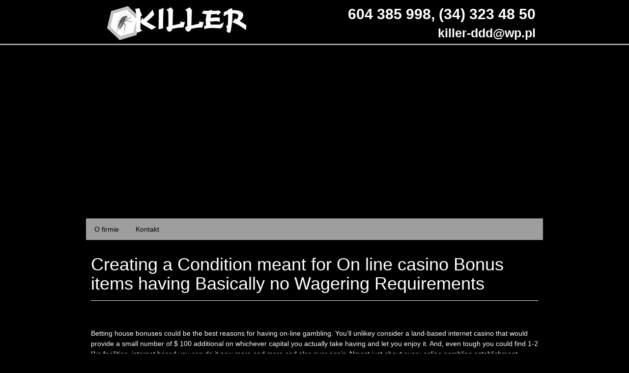

--- FILE ---
content_type: text/html; charset=UTF-8
request_url: https://killer-ddd.pl/creating-a-condition-meant-for-on-line-casino/
body_size: 9611
content:
<!DOCTYPE html>
<!--[if lt IE 7]><html class="no-js lt-ie9 lt-ie8 lt-ie7"> <![endif]-->
<!--[if (IE 7)&!(IEMobile)]><html class="no-js lt-ie9 lt-ie8"><![endif]-->
<!--[if (IE 8)&!(IEMobile)]><html class="no-js lt-ie9"><![endif]-->
<html itemprop="name" content="Creating a Condition meant for On line casino Bonus items having Basically no Wagering Requirements" itemscope itemtype="http://schema.org/" xmlns:fb="http://ogp.me/ns/fb#">
<head>
	<meta charset="UTF-8">
	<title>Creating a Condition meant for On line casino Bonus items having Basically no Wagering Requirements | Starter</title>
	
		<!-- All in One SEO 4.9.3 - aioseo.com -->
	<meta name="description" content="Creating a Condition meant for On line casino Bonus items having Basically no Wagering Requirements Betting house bonuses could be the best reasons for having on-line gambling. You’ll unlikey consider a land-based internet casino that would provide a small number of $ 100 additional on whichever capital you actually take having and let you" />
	<meta name="robots" content="max-image-preview:large" />
	<meta name="author" content="clearsense"/>
	<link rel="canonical" href="https://killer-ddd.pl/creating-a-condition-meant-for-on-line-casino/" />
	<meta name="generator" content="All in One SEO (AIOSEO) 4.9.3" />
		<script type="application/ld+json" class="aioseo-schema">
			{"@context":"https:\/\/schema.org","@graph":[{"@type":"Article","@id":"https:\/\/killer-ddd.pl\/creating-a-condition-meant-for-on-line-casino\/#article","name":"Creating a Condition meant for On line casino Bonus items having Basically no Wagering Requirements | Starter","headline":"Creating a Condition meant for On line casino Bonus items having Basically no Wagering Requirements","author":{"@id":"https:\/\/killer-ddd.pl\/author\/clearsense\/#author"},"publisher":{"@id":"https:\/\/killer-ddd.pl\/#organization"},"datePublished":"2019-11-18T22:04:22+01:00","dateModified":"2019-11-18T21:18:59+01:00","inLanguage":"pl-PL","mainEntityOfPage":{"@id":"https:\/\/killer-ddd.pl\/creating-a-condition-meant-for-on-line-casino\/#webpage"},"isPartOf":{"@id":"https:\/\/killer-ddd.pl\/creating-a-condition-meant-for-on-line-casino\/#webpage"},"articleSection":"Main"},{"@type":"BreadcrumbList","@id":"https:\/\/killer-ddd.pl\/creating-a-condition-meant-for-on-line-casino\/#breadcrumblist","itemListElement":[{"@type":"ListItem","@id":"https:\/\/killer-ddd.pl#listItem","position":1,"name":"Home","item":"https:\/\/killer-ddd.pl","nextItem":{"@type":"ListItem","@id":"https:\/\/killer-ddd.pl\/category\/main-2\/#listItem","name":"Main"}},{"@type":"ListItem","@id":"https:\/\/killer-ddd.pl\/category\/main-2\/#listItem","position":2,"name":"Main","item":"https:\/\/killer-ddd.pl\/category\/main-2\/","nextItem":{"@type":"ListItem","@id":"https:\/\/killer-ddd.pl\/creating-a-condition-meant-for-on-line-casino\/#listItem","name":"Creating a Condition meant for On line casino Bonus items having Basically no Wagering Requirements"},"previousItem":{"@type":"ListItem","@id":"https:\/\/killer-ddd.pl#listItem","name":"Home"}},{"@type":"ListItem","@id":"https:\/\/killer-ddd.pl\/creating-a-condition-meant-for-on-line-casino\/#listItem","position":3,"name":"Creating a Condition meant for On line casino Bonus items having Basically no Wagering Requirements","previousItem":{"@type":"ListItem","@id":"https:\/\/killer-ddd.pl\/category\/main-2\/#listItem","name":"Main"}}]},{"@type":"Organization","@id":"https:\/\/killer-ddd.pl\/#organization","name":"Starter","url":"https:\/\/killer-ddd.pl\/"},{"@type":"Person","@id":"https:\/\/killer-ddd.pl\/author\/clearsense\/#author","url":"https:\/\/killer-ddd.pl\/author\/clearsense\/","name":"clearsense","image":{"@type":"ImageObject","@id":"https:\/\/killer-ddd.pl\/creating-a-condition-meant-for-on-line-casino\/#authorImage","url":"https:\/\/secure.gravatar.com\/avatar\/4df84a9c2ef5d67775f9d6c4abb2b8eaea9fb1c0430cbbe521c3050dedf5a7af?s=96&d=mm&r=g","width":96,"height":96,"caption":"clearsense"}},{"@type":"WebPage","@id":"https:\/\/killer-ddd.pl\/creating-a-condition-meant-for-on-line-casino\/#webpage","url":"https:\/\/killer-ddd.pl\/creating-a-condition-meant-for-on-line-casino\/","name":"Creating a Condition meant for On line casino Bonus items having Basically no Wagering Requirements | Starter","description":"Creating a Condition meant for On line casino Bonus items having Basically no Wagering Requirements Betting house bonuses could be the best reasons for having on-line gambling. You\u2019ll unlikey consider a land-based internet casino that would provide a small number of $ 100 additional on whichever capital you actually take having and let you","inLanguage":"pl-PL","isPartOf":{"@id":"https:\/\/killer-ddd.pl\/#website"},"breadcrumb":{"@id":"https:\/\/killer-ddd.pl\/creating-a-condition-meant-for-on-line-casino\/#breadcrumblist"},"author":{"@id":"https:\/\/killer-ddd.pl\/author\/clearsense\/#author"},"creator":{"@id":"https:\/\/killer-ddd.pl\/author\/clearsense\/#author"},"datePublished":"2019-11-18T22:04:22+01:00","dateModified":"2019-11-18T21:18:59+01:00"},{"@type":"WebSite","@id":"https:\/\/killer-ddd.pl\/#website","url":"https:\/\/killer-ddd.pl\/","name":"Starter","inLanguage":"pl-PL","publisher":{"@id":"https:\/\/killer-ddd.pl\/#organization"}}]}
		</script>
		<!-- All in One SEO -->

 <meta name="viewport" content="width=device-width, initial-scale=1.0"> <meta http-equiv="X-UA-Compatible" content="IE=edge">
	<link href="https://killer-ddd.pl/wp-content/themes/starter-7/bootstrap.min.css" rel="stylesheet" media="screen">
	<link rel="stylesheet" href="https://killer-ddd.pl/wp-content/themes/starter-7/style.css" type="text/css" media="all" />
	<script src="http://code.jquery.com/jquery.js"></script>
	<script type="text/javascript" src="https://killer-ddd.pl/wp-content/themes/starter-7/js/bootstrap.min.js"></script>
	<script type="text/javascript" src="https://killer-ddd.pl/wp-content/themes/starter-7/js/jquery.animate-enhanced.min.js"></script>	
	<script type="text/javascript" src="https://killer-ddd.pl/wp-content/themes/starter-7/js/jquery.flexslider-min.js"></script>
	<script type="text/javascript" src="https://killer-ddd.pl/wp-content/themes/starter-7/js/functions.js"></script>
	<script type="text/javascript" src="https://killer-ddd.pl/wp-content/themes/starter-7/js/whcookies.js"></script>
	<script type="text/javascript" src="https://killer-ddd.pl/wp-content/themes/starter-7/js/modernizr.min.js"></script>
	<script type="text/javascript" src="https://killer-ddd.pl/wp-content/themes/starter-7/js/css3-mediaqueries.js"></script>
	<!--[if lt IE 9]>
		<script src="http://html5shim.googlecode.com/svn/trunk/html5.js"></script>
		<script type="text/javascript" src="https://killer-ddd.pl/wp-content/themes/starter-7/js/respond.js"></script>
	<![endif]-->
	<link rel="alternate" title="oEmbed (JSON)" type="application/json+oembed" href="https://killer-ddd.pl/wp-json/oembed/1.0/embed?url=https%3A%2F%2Fkiller-ddd.pl%2Fcreating-a-condition-meant-for-on-line-casino%2F" />
<link rel="alternate" title="oEmbed (XML)" type="text/xml+oembed" href="https://killer-ddd.pl/wp-json/oembed/1.0/embed?url=https%3A%2F%2Fkiller-ddd.pl%2Fcreating-a-condition-meant-for-on-line-casino%2F&#038;format=xml" />
<style id='wp-img-auto-sizes-contain-inline-css' type='text/css'>
img:is([sizes=auto i],[sizes^="auto," i]){contain-intrinsic-size:3000px 1500px}
/*# sourceURL=wp-img-auto-sizes-contain-inline-css */
</style>
<style id='wp-emoji-styles-inline-css' type='text/css'>

	img.wp-smiley, img.emoji {
		display: inline !important;
		border: none !important;
		box-shadow: none !important;
		height: 1em !important;
		width: 1em !important;
		margin: 0 0.07em !important;
		vertical-align: -0.1em !important;
		background: none !important;
		padding: 0 !important;
	}
/*# sourceURL=wp-emoji-styles-inline-css */
</style>
<link rel='stylesheet' id='wp-block-library-css' href='https://killer-ddd.pl/wp-includes/css/dist/block-library/style.min.css?ver=149b68a5a549444c24f90835a3093cd4' type='text/css' media='all' />
<style id='global-styles-inline-css' type='text/css'>
:root{--wp--preset--aspect-ratio--square: 1;--wp--preset--aspect-ratio--4-3: 4/3;--wp--preset--aspect-ratio--3-4: 3/4;--wp--preset--aspect-ratio--3-2: 3/2;--wp--preset--aspect-ratio--2-3: 2/3;--wp--preset--aspect-ratio--16-9: 16/9;--wp--preset--aspect-ratio--9-16: 9/16;--wp--preset--color--black: #000000;--wp--preset--color--cyan-bluish-gray: #abb8c3;--wp--preset--color--white: #ffffff;--wp--preset--color--pale-pink: #f78da7;--wp--preset--color--vivid-red: #cf2e2e;--wp--preset--color--luminous-vivid-orange: #ff6900;--wp--preset--color--luminous-vivid-amber: #fcb900;--wp--preset--color--light-green-cyan: #7bdcb5;--wp--preset--color--vivid-green-cyan: #00d084;--wp--preset--color--pale-cyan-blue: #8ed1fc;--wp--preset--color--vivid-cyan-blue: #0693e3;--wp--preset--color--vivid-purple: #9b51e0;--wp--preset--gradient--vivid-cyan-blue-to-vivid-purple: linear-gradient(135deg,rgb(6,147,227) 0%,rgb(155,81,224) 100%);--wp--preset--gradient--light-green-cyan-to-vivid-green-cyan: linear-gradient(135deg,rgb(122,220,180) 0%,rgb(0,208,130) 100%);--wp--preset--gradient--luminous-vivid-amber-to-luminous-vivid-orange: linear-gradient(135deg,rgb(252,185,0) 0%,rgb(255,105,0) 100%);--wp--preset--gradient--luminous-vivid-orange-to-vivid-red: linear-gradient(135deg,rgb(255,105,0) 0%,rgb(207,46,46) 100%);--wp--preset--gradient--very-light-gray-to-cyan-bluish-gray: linear-gradient(135deg,rgb(238,238,238) 0%,rgb(169,184,195) 100%);--wp--preset--gradient--cool-to-warm-spectrum: linear-gradient(135deg,rgb(74,234,220) 0%,rgb(151,120,209) 20%,rgb(207,42,186) 40%,rgb(238,44,130) 60%,rgb(251,105,98) 80%,rgb(254,248,76) 100%);--wp--preset--gradient--blush-light-purple: linear-gradient(135deg,rgb(255,206,236) 0%,rgb(152,150,240) 100%);--wp--preset--gradient--blush-bordeaux: linear-gradient(135deg,rgb(254,205,165) 0%,rgb(254,45,45) 50%,rgb(107,0,62) 100%);--wp--preset--gradient--luminous-dusk: linear-gradient(135deg,rgb(255,203,112) 0%,rgb(199,81,192) 50%,rgb(65,88,208) 100%);--wp--preset--gradient--pale-ocean: linear-gradient(135deg,rgb(255,245,203) 0%,rgb(182,227,212) 50%,rgb(51,167,181) 100%);--wp--preset--gradient--electric-grass: linear-gradient(135deg,rgb(202,248,128) 0%,rgb(113,206,126) 100%);--wp--preset--gradient--midnight: linear-gradient(135deg,rgb(2,3,129) 0%,rgb(40,116,252) 100%);--wp--preset--font-size--small: 13px;--wp--preset--font-size--medium: 20px;--wp--preset--font-size--large: 36px;--wp--preset--font-size--x-large: 42px;--wp--preset--spacing--20: 0.44rem;--wp--preset--spacing--30: 0.67rem;--wp--preset--spacing--40: 1rem;--wp--preset--spacing--50: 1.5rem;--wp--preset--spacing--60: 2.25rem;--wp--preset--spacing--70: 3.38rem;--wp--preset--spacing--80: 5.06rem;--wp--preset--shadow--natural: 6px 6px 9px rgba(0, 0, 0, 0.2);--wp--preset--shadow--deep: 12px 12px 50px rgba(0, 0, 0, 0.4);--wp--preset--shadow--sharp: 6px 6px 0px rgba(0, 0, 0, 0.2);--wp--preset--shadow--outlined: 6px 6px 0px -3px rgb(255, 255, 255), 6px 6px rgb(0, 0, 0);--wp--preset--shadow--crisp: 6px 6px 0px rgb(0, 0, 0);}:where(.is-layout-flex){gap: 0.5em;}:where(.is-layout-grid){gap: 0.5em;}body .is-layout-flex{display: flex;}.is-layout-flex{flex-wrap: wrap;align-items: center;}.is-layout-flex > :is(*, div){margin: 0;}body .is-layout-grid{display: grid;}.is-layout-grid > :is(*, div){margin: 0;}:where(.wp-block-columns.is-layout-flex){gap: 2em;}:where(.wp-block-columns.is-layout-grid){gap: 2em;}:where(.wp-block-post-template.is-layout-flex){gap: 1.25em;}:where(.wp-block-post-template.is-layout-grid){gap: 1.25em;}.has-black-color{color: var(--wp--preset--color--black) !important;}.has-cyan-bluish-gray-color{color: var(--wp--preset--color--cyan-bluish-gray) !important;}.has-white-color{color: var(--wp--preset--color--white) !important;}.has-pale-pink-color{color: var(--wp--preset--color--pale-pink) !important;}.has-vivid-red-color{color: var(--wp--preset--color--vivid-red) !important;}.has-luminous-vivid-orange-color{color: var(--wp--preset--color--luminous-vivid-orange) !important;}.has-luminous-vivid-amber-color{color: var(--wp--preset--color--luminous-vivid-amber) !important;}.has-light-green-cyan-color{color: var(--wp--preset--color--light-green-cyan) !important;}.has-vivid-green-cyan-color{color: var(--wp--preset--color--vivid-green-cyan) !important;}.has-pale-cyan-blue-color{color: var(--wp--preset--color--pale-cyan-blue) !important;}.has-vivid-cyan-blue-color{color: var(--wp--preset--color--vivid-cyan-blue) !important;}.has-vivid-purple-color{color: var(--wp--preset--color--vivid-purple) !important;}.has-black-background-color{background-color: var(--wp--preset--color--black) !important;}.has-cyan-bluish-gray-background-color{background-color: var(--wp--preset--color--cyan-bluish-gray) !important;}.has-white-background-color{background-color: var(--wp--preset--color--white) !important;}.has-pale-pink-background-color{background-color: var(--wp--preset--color--pale-pink) !important;}.has-vivid-red-background-color{background-color: var(--wp--preset--color--vivid-red) !important;}.has-luminous-vivid-orange-background-color{background-color: var(--wp--preset--color--luminous-vivid-orange) !important;}.has-luminous-vivid-amber-background-color{background-color: var(--wp--preset--color--luminous-vivid-amber) !important;}.has-light-green-cyan-background-color{background-color: var(--wp--preset--color--light-green-cyan) !important;}.has-vivid-green-cyan-background-color{background-color: var(--wp--preset--color--vivid-green-cyan) !important;}.has-pale-cyan-blue-background-color{background-color: var(--wp--preset--color--pale-cyan-blue) !important;}.has-vivid-cyan-blue-background-color{background-color: var(--wp--preset--color--vivid-cyan-blue) !important;}.has-vivid-purple-background-color{background-color: var(--wp--preset--color--vivid-purple) !important;}.has-black-border-color{border-color: var(--wp--preset--color--black) !important;}.has-cyan-bluish-gray-border-color{border-color: var(--wp--preset--color--cyan-bluish-gray) !important;}.has-white-border-color{border-color: var(--wp--preset--color--white) !important;}.has-pale-pink-border-color{border-color: var(--wp--preset--color--pale-pink) !important;}.has-vivid-red-border-color{border-color: var(--wp--preset--color--vivid-red) !important;}.has-luminous-vivid-orange-border-color{border-color: var(--wp--preset--color--luminous-vivid-orange) !important;}.has-luminous-vivid-amber-border-color{border-color: var(--wp--preset--color--luminous-vivid-amber) !important;}.has-light-green-cyan-border-color{border-color: var(--wp--preset--color--light-green-cyan) !important;}.has-vivid-green-cyan-border-color{border-color: var(--wp--preset--color--vivid-green-cyan) !important;}.has-pale-cyan-blue-border-color{border-color: var(--wp--preset--color--pale-cyan-blue) !important;}.has-vivid-cyan-blue-border-color{border-color: var(--wp--preset--color--vivid-cyan-blue) !important;}.has-vivid-purple-border-color{border-color: var(--wp--preset--color--vivid-purple) !important;}.has-vivid-cyan-blue-to-vivid-purple-gradient-background{background: var(--wp--preset--gradient--vivid-cyan-blue-to-vivid-purple) !important;}.has-light-green-cyan-to-vivid-green-cyan-gradient-background{background: var(--wp--preset--gradient--light-green-cyan-to-vivid-green-cyan) !important;}.has-luminous-vivid-amber-to-luminous-vivid-orange-gradient-background{background: var(--wp--preset--gradient--luminous-vivid-amber-to-luminous-vivid-orange) !important;}.has-luminous-vivid-orange-to-vivid-red-gradient-background{background: var(--wp--preset--gradient--luminous-vivid-orange-to-vivid-red) !important;}.has-very-light-gray-to-cyan-bluish-gray-gradient-background{background: var(--wp--preset--gradient--very-light-gray-to-cyan-bluish-gray) !important;}.has-cool-to-warm-spectrum-gradient-background{background: var(--wp--preset--gradient--cool-to-warm-spectrum) !important;}.has-blush-light-purple-gradient-background{background: var(--wp--preset--gradient--blush-light-purple) !important;}.has-blush-bordeaux-gradient-background{background: var(--wp--preset--gradient--blush-bordeaux) !important;}.has-luminous-dusk-gradient-background{background: var(--wp--preset--gradient--luminous-dusk) !important;}.has-pale-ocean-gradient-background{background: var(--wp--preset--gradient--pale-ocean) !important;}.has-electric-grass-gradient-background{background: var(--wp--preset--gradient--electric-grass) !important;}.has-midnight-gradient-background{background: var(--wp--preset--gradient--midnight) !important;}.has-small-font-size{font-size: var(--wp--preset--font-size--small) !important;}.has-medium-font-size{font-size: var(--wp--preset--font-size--medium) !important;}.has-large-font-size{font-size: var(--wp--preset--font-size--large) !important;}.has-x-large-font-size{font-size: var(--wp--preset--font-size--x-large) !important;}
/*# sourceURL=global-styles-inline-css */
</style>

<style id='classic-theme-styles-inline-css' type='text/css'>
/*! This file is auto-generated */
.wp-block-button__link{color:#fff;background-color:#32373c;border-radius:9999px;box-shadow:none;text-decoration:none;padding:calc(.667em + 2px) calc(1.333em + 2px);font-size:1.125em}.wp-block-file__button{background:#32373c;color:#fff;text-decoration:none}
/*# sourceURL=/wp-includes/css/classic-themes.min.css */
</style>
<link rel='stylesheet' id='jquery.lightbox.min.css-css' href='https://killer-ddd.pl/wp-content/plugins/wp-jquery-lightbox/lightboxes/wp-jquery-lightbox/styles/lightbox.min.pl_PL.css?ver=2.3.4' type='text/css' media='all' />
<link rel='stylesheet' id='jqlb-overrides-css' href='https://killer-ddd.pl/wp-content/plugins/wp-jquery-lightbox/lightboxes/wp-jquery-lightbox/styles/overrides.css?ver=2.3.4' type='text/css' media='all' />
<style id='jqlb-overrides-inline-css' type='text/css'>

			#outerImageContainer {
				box-shadow: 0 0 4px 2px rgba(0,0,0,.2);
			}
			#imageContainer{
				padding: 8px;
			}
			#imageDataContainer {
				box-shadow: none;
				z-index: auto;
			}
			#prevArrow,
			#nextArrow{
				background-color: #ffffff;
				color: #000000;
			}
/*# sourceURL=jqlb-overrides-inline-css */
</style>
<script type="text/javascript" src="https://killer-ddd.pl/wp-includes/js/jquery/jquery.min.js?ver=3.7.1" id="jquery-core-js"></script>
<script type="text/javascript" src="https://killer-ddd.pl/wp-includes/js/jquery/jquery-migrate.min.js?ver=3.4.1" id="jquery-migrate-js"></script>
<link rel="https://api.w.org/" href="https://killer-ddd.pl/wp-json/" /><link rel="alternate" title="JSON" type="application/json" href="https://killer-ddd.pl/wp-json/wp/v2/posts/939" /><link rel='shortlink' href='https://killer-ddd.pl/?p=939' />
<link rel="stylesheet" href="https://killer-ddd.pl/wp-content/themes/starter-7/style-custom.css?build=20260104" type="text/css" media="all" /><style type="text/css">.recentcomments a{display:inline !important;padding:0 !important;margin:0 !important;}</style>    
		<!-- All in One SEO 4.9.3 - aioseo.com -->
	<meta name="description" content="Creating a Condition meant for On line casino Bonus items having Basically no Wagering Requirements Betting house bonuses could be the best reasons for having on-line gambling. You’ll unlikey consider a land-based internet casino that would provide a small number of $ 100 additional on whichever capital you actually take having and let you" />
	<meta name="robots" content="max-image-preview:large" />
	<meta name="author" content="clearsense"/>
	<link rel="canonical" href="https://killer-ddd.pl/creating-a-condition-meant-for-on-line-casino/" />
	<meta name="generator" content="All in One SEO (AIOSEO) 4.9.3" />
		<script type="application/ld+json" class="aioseo-schema">
			{"@context":"https:\/\/schema.org","@graph":[{"@type":"Article","@id":"https:\/\/killer-ddd.pl\/creating-a-condition-meant-for-on-line-casino\/#article","name":"Creating a Condition meant for On line casino Bonus items having Basically no Wagering Requirements | Starter","headline":"Creating a Condition meant for On line casino Bonus items having Basically no Wagering Requirements","author":{"@id":"https:\/\/killer-ddd.pl\/author\/clearsense\/#author"},"publisher":{"@id":"https:\/\/killer-ddd.pl\/#organization"},"datePublished":"2019-11-18T22:04:22+01:00","dateModified":"2019-11-18T21:18:59+01:00","inLanguage":"pl-PL","mainEntityOfPage":{"@id":"https:\/\/killer-ddd.pl\/creating-a-condition-meant-for-on-line-casino\/#webpage"},"isPartOf":{"@id":"https:\/\/killer-ddd.pl\/creating-a-condition-meant-for-on-line-casino\/#webpage"},"articleSection":"Main"},{"@type":"BreadcrumbList","@id":"https:\/\/killer-ddd.pl\/creating-a-condition-meant-for-on-line-casino\/#breadcrumblist","itemListElement":[{"@type":"ListItem","@id":"https:\/\/killer-ddd.pl#listItem","position":1,"name":"Home","item":"https:\/\/killer-ddd.pl","nextItem":{"@type":"ListItem","@id":"https:\/\/killer-ddd.pl\/category\/main-2\/#listItem","name":"Main"}},{"@type":"ListItem","@id":"https:\/\/killer-ddd.pl\/category\/main-2\/#listItem","position":2,"name":"Main","item":"https:\/\/killer-ddd.pl\/category\/main-2\/","nextItem":{"@type":"ListItem","@id":"https:\/\/killer-ddd.pl\/creating-a-condition-meant-for-on-line-casino\/#listItem","name":"Creating a Condition meant for On line casino Bonus items having Basically no Wagering Requirements"},"previousItem":{"@type":"ListItem","@id":"https:\/\/killer-ddd.pl#listItem","name":"Home"}},{"@type":"ListItem","@id":"https:\/\/killer-ddd.pl\/creating-a-condition-meant-for-on-line-casino\/#listItem","position":3,"name":"Creating a Condition meant for On line casino Bonus items having Basically no Wagering Requirements","previousItem":{"@type":"ListItem","@id":"https:\/\/killer-ddd.pl\/category\/main-2\/#listItem","name":"Main"}}]},{"@type":"Organization","@id":"https:\/\/killer-ddd.pl\/#organization","name":"Starter","url":"https:\/\/killer-ddd.pl\/"},{"@type":"Person","@id":"https:\/\/killer-ddd.pl\/author\/clearsense\/#author","url":"https:\/\/killer-ddd.pl\/author\/clearsense\/","name":"clearsense","image":{"@type":"ImageObject","@id":"https:\/\/killer-ddd.pl\/creating-a-condition-meant-for-on-line-casino\/#authorImage","url":"https:\/\/secure.gravatar.com\/avatar\/4df84a9c2ef5d67775f9d6c4abb2b8eaea9fb1c0430cbbe521c3050dedf5a7af?s=96&d=mm&r=g","width":96,"height":96,"caption":"clearsense"}},{"@type":"WebPage","@id":"https:\/\/killer-ddd.pl\/creating-a-condition-meant-for-on-line-casino\/#webpage","url":"https:\/\/killer-ddd.pl\/creating-a-condition-meant-for-on-line-casino\/","name":"Creating a Condition meant for On line casino Bonus items having Basically no Wagering Requirements | Starter","description":"Creating a Condition meant for On line casino Bonus items having Basically no Wagering Requirements Betting house bonuses could be the best reasons for having on-line gambling. You\u2019ll unlikey consider a land-based internet casino that would provide a small number of $ 100 additional on whichever capital you actually take having and let you","inLanguage":"pl-PL","isPartOf":{"@id":"https:\/\/killer-ddd.pl\/#website"},"breadcrumb":{"@id":"https:\/\/killer-ddd.pl\/creating-a-condition-meant-for-on-line-casino\/#breadcrumblist"},"author":{"@id":"https:\/\/killer-ddd.pl\/author\/clearsense\/#author"},"creator":{"@id":"https:\/\/killer-ddd.pl\/author\/clearsense\/#author"},"datePublished":"2019-11-18T22:04:22+01:00","dateModified":"2019-11-18T21:18:59+01:00"},{"@type":"WebSite","@id":"https:\/\/killer-ddd.pl\/#website","url":"https:\/\/killer-ddd.pl\/","name":"Starter","inLanguage":"pl-PL","publisher":{"@id":"https:\/\/killer-ddd.pl\/#organization"}}]}
		</script>
		<!-- All in One SEO -->

 <meta name="viewport" content="width=device-width, initial-scale=1.0"> <meta http-equiv="X-UA-Compatible" content="IE=edge">
	<link href="https://killer-ddd.pl/wp-content/themes/starter-7/bootstrap.min.css" rel="stylesheet" media="screen">
	<link rel="stylesheet" href="https://killer-ddd.pl/wp-content/themes/starter-7/style.css" type="text/css" media="all" />
	<script src="http://code.jquery.com/jquery.js"></script>
	<script type="text/javascript" src="https://killer-ddd.pl/wp-content/themes/starter-7/js/bootstrap.min.js"></script>
	<script type="text/javascript" src="https://killer-ddd.pl/wp-content/themes/starter-7/js/jquery.animate-enhanced.min.js"></script>	
	<script type="text/javascript" src="https://killer-ddd.pl/wp-content/themes/starter-7/js/jquery.flexslider-min.js"></script>
	<script type="text/javascript" src="https://killer-ddd.pl/wp-content/themes/starter-7/js/functions.js"></script>
	<script type="text/javascript" src="https://killer-ddd.pl/wp-content/themes/starter-7/js/whcookies.js"></script>
	<script type="text/javascript" src="https://killer-ddd.pl/wp-content/themes/starter-7/js/modernizr.min.js"></script>
	<script type="text/javascript" src="https://killer-ddd.pl/wp-content/themes/starter-7/js/css3-mediaqueries.js"></script>
	<!--[if lt IE 9]>
		<script src="http://html5shim.googlecode.com/svn/trunk/html5.js"></script>
		<script type="text/javascript" src="https://killer-ddd.pl/wp-content/themes/starter-7/js/respond.js"></script>
	<![endif]-->
	<link rel="https://api.w.org/" href="https://killer-ddd.pl/wp-json/" /><link rel="alternate" title="JSON" type="application/json" href="https://killer-ddd.pl/wp-json/wp/v2/posts/939" /><link rel='shortlink' href='https://killer-ddd.pl/?p=939' />
<link rel="stylesheet" href="https://killer-ddd.pl/wp-content/themes/starter-7/style-custom.css?build=20260104" type="text/css" media="all" /><style type="text/css">.recentcomments a{display:inline !important;padding:0 !important;margin:0 !important;}</style><meta http-equiv="Content-Type" content="text/html; charset=UTF-8"></head>
<body class="wp-singular post-template-default single single-post postid-939 single-format-standard wp-theme-starter-7">


<section>
<div class="container"> 
	<div class="container-bg">
	<div class="col-lg-3 col-sm-2 col-xs-12"> <a href="https://killer-ddd.pl" id="logo" title="Starter"><img src="https://killer-ddd.pl/wp-content/uploads/2014/11/logo.jpg" width="351" height="89" alt="Starter" ></a> </div>	<div class="contact-overlay hidden-sm"><div class="contact-short"><span class="contact-short-phone">604 385 998, (34) 323 48 50 </span><span class="contact-short-mail"> <a href="mailto:killer-ddd@wp.pl">killer-ddd@wp.pl</a></span></div></div> 
    <div class="clearfix">  </div> 
	</div>      
</div>
<section class="slider container-bg">
	<div class="my-slider"><ul class="slides"><li style="background-image: url(https://killer-ddd.pl/wp-content/uploads/2014/02/s1.jpg); background-repeat: no-repeat; background-position: center; ">
		<div class="container hidden-xs">
			<div class="slide-content bg-0">
		</div>
	  		<div class="clearfix"></div>
	  	</div>
	  	</li><li style="background-image: url(https://killer-ddd.pl/wp-content/uploads/2014/02/s2.jpg); background-repeat: no-repeat; background-position: center; ">
		<div class="container hidden-xs">
			<div class="slide-content bg-0">
		</div>
	  		<div class="clearfix"></div>
	  	</div>
	  	</li></ul></div>	<div class="clear"></div>
</section>
<header id="header">
	<div class="container">
	<nav  id="header-navigation" role="navigation">
			<div class="navbar-header">
		      <button type="button" class="navbar-toggle" data-toggle="collapse" data-target=".navbar-collapse">
		        <span class="icon-bar"></span>
		        <span class="icon-bar"></span>
		        <span class="icon-bar"></span>
                <span class="menu-text">Rozwiń menu</span>
		      </button>
		    </div>
			<div class="navbar-collapse collapse">
				<ul class="nav navbar-nav">
				<li id="menu-item-16" class="menu-item menu-item-type-custom menu-item-object-custom menu-item-home menu-item-16 "><a title="O firmie" href="http://killer-ddd.pl/">O firmie</a></li>
<li id="menu-item-12" class="menu-item menu-item-type-post_type menu-item-object-page menu-item-12 "><a title="Kontakt" href="https://killer-ddd.pl/kontakt/">Kontakt</a></li>
				 </ul>
			 </div>

          <div class="share-me hidden-sm hidden-xs">
			<div id="fb-root"></div>
			<script>(function(d, s, id) {
			  var js, fjs = d.getElementsByTagName(s)[0];
			  if (d.getElementById(id)) return;
			  js = d.createElement(s); js.id = id;
			  js.src = "//connect.facebook.net/pl_PL/all.js#xfbml=1&appId=";
			  fjs.parentNode.insertBefore(js, fjs);
			}(document, 'script', 'facebook-jssdk'));</script>	
			<div class="fb-like" data-send="false" data-layout="button_count" data-width="140" data-show-faces="false" data-font="lucida grande"></div>
			<!-- Place this tag where you want the +1 button to render. -->
			<div class="g-plusone" data-size="medium"></div>
			
			<!-- Place this tag after the last +1 button tag. -->
			<script type="text/javascript">
			  window.___gcfg = {lang: 'pl'};
			  (function() {
			    var po = document.createElement('script'); po.type = 'text/javascript'; po.async = true;
			    po.src = 'https://apis.google.com/js/plusone.js';
			    var s = document.getElementsByTagName('script')[0]; s.parentNode.insertBefore(po, s);
			  })();
			</script>	
		</div>  
	</nav>
   </div>
</header>
</section>
<div class="container">
<div class="container-bg full-page">		<article class="hentry">
		<div class="entry">
        	<div class="row">
			<header class="col-lg-12 col-sm-12 col-xs-12"><h1>Creating a Condition meant for On line casino Bonus items having Basically no Wagering Requirements</h1></header>
			<div class="entry col-lg-12 col-sm-12 col-xs-12">
				<p><title>Creating a Condition meant for On line casino Bonus items having Basically no Wagering Requirements</title> </p>
<p>&nbsp;</p>
<p>Betting house bonuses could be the best reasons for having on-line gambling. You&rsquo;ll unlikey consider a land-based internet casino that would provide a small number of $ 100 additional on whichever capital you actually take having and let you enjoy it. And, even tough you could find 1-2 like facilities, internet based you can do it now more and more and also over again.Almost just about every online gambling establishment comes with a allowed plus kids players. Consequently, there&#8217;s once again install additional bonuses, specialized signup bonuses for various instances, and the list goes on in addition to on. Online playing and then bonus products just come together and this very hard to imagine you lacking the additional only at that point.</p>
<p>&nbsp;</p>
<p>Although, when wonderful as is also in terms of providing you with greater expense to perform together with and additionally causing you extra possibilities that will earn, bonuses can provide his or her&#8217;s dimly lit half, generally proven such as wagering requirements.When the user gets an incentive, any gambling house allow you to work with it mostly states it all love, people won&rsquo;longer have the ability cash out only one cent when you will have installed an amount of wagers equaling 30, 35, 40, etc., periods all the bonus.</p>
<p>&nbsp;</p>
<p>And so, what exactly regularly transpires is that you simply start out playing, becom<span id="more-939"></span>e getting a break, secure enormous, but alternatively involving being in position to remove a few of a person&#8217;s takings together with treat yourself in order to a product good,&nbsp;you&#8217;ll want to continue to keep playing. This can be the point where you could begin pondering &ndash; the reason why would That i even have of which bonus in the first place?Wagering desires are probably the most painful idea about internet casino add-ons and another can&rsquo;testosterone benefit although think about in the event that on-line casinos need these folks the direction they happen to be collection up. Couldn&rsquo;to some people thought of blueprint that could be a lot more player-friendly and even that truly allow you to have fun with the decisive moment from success as an alternative for creating aggravation?</p>
<p>&nbsp;</p>
<p>That Internet casino Outlook: Shielding Their own Business.If most people start off from these on line casino perspective, wagering demands usually are a thing that simply must be there. In cases where there weren&rsquo;w not intended for wagering, what can avert a player through purely make downpayment, claiming a <a style='text-decoration: none; color: inherit;' href='http://lionseyehospital.com/evaluated-in-addition-to-a-good-idea-betting-house/'>Evaluated in addition to A good idea Betting house Slot machine Guidelines to Donâ€™t forget Ahead of Playing â€“ LEH</a> bonus dollars, after which it only pulling out all the large amount? You&#8217;re able to observe the style wouldn&rsquo;longer work.Online on-line casinos have to defend ones own business operations. Typically the betting business all together can be cause to undergo various types of persons interested to make the most of quite possibly the actual mistake.</p>
<p>&nbsp;</p>
<p>Unexpectedly accomplishing away through wagering specifications could provide a problem problem with regard to them.At duration, on-line casinos usually are entirely alert that they need add-ons to attract players. You will discover lots of online online casino out there there. Signup bonuses are one the way to draw in new gamers and even preserve the old styles happy.So, they fight to produce different wagering programmes to attempt to get its provides more pleasing nevertheless, generally speaking, facts become basically precisely the same to your players.</p>
				<div class="clearfix"></div>
			</div>
            </div>
		</div>
	</article>
		 
</div>
<footer id="footer">
	<div class="container">
		<nav id="footer-navigation" class="col-lg-8 col-sm-8 hidden-xs">
			<ul class="clearfix">
				<li class="menu-item menu-item-type-custom menu-item-object-custom menu-item-home menu-item-16 "><a title="O firmie" href="http://killer-ddd.pl/">O firmie</a></li>
<li class="menu-item menu-item-type-post_type menu-item-object-page menu-item-12 "><a title="Kontakt" href="https://killer-ddd.pl/kontakt/">Kontakt</a></li>
			</ul>
		</nav>
		<div  class="col-lg-4 col-sm-4 text-right">
			<span class="copyright">
				<a href="http://clearsense.pl" target="_blank" title="ClearSense - Marketing i PR w Internecie">ClearSense</a>
			</span>
		</div>
	</div>
</footer>

		<script type="text/javascript">
			$(document).ready(function() {
				$(window).load(function() {
				  $('.my-slider').flexslider({
				    animation: "slide",
		direction: "horizontal",
			    animationLoop: true,
				    startAt: 0,
				    slideshow: true,
				    slideshowSpeed: 5000,
				    animationSpeed: 700,
				    controlNav: true,
				    directionNav: true,
				    prevText: "Wstecz",
				    nextText: "Dalej",
				    touch: true
				  });
				});			
		});
		</script>
	<style> .my-slider, .my-slider .slides > li, .slides .container  { height:400px ; } </style>
<script type="speculationrules">
{"prefetch":[{"source":"document","where":{"and":[{"href_matches":"/*"},{"not":{"href_matches":["/wp-*.php","/wp-admin/*","/wp-content/uploads/*","/wp-content/*","/wp-content/plugins/*","/wp-content/themes/starter-7/*","/*\\?(.+)"]}},{"not":{"selector_matches":"a[rel~=\"nofollow\"]"}},{"not":{"selector_matches":".no-prefetch, .no-prefetch a"}}]},"eagerness":"conservative"}]}
</script>
<script type="text/javascript" src="https://killer-ddd.pl/wp-includes/js/dist/hooks.min.js?ver=dd5603f07f9220ed27f1" id="wp-hooks-js"></script>
<script type="text/javascript" src="https://killer-ddd.pl/wp-includes/js/dist/i18n.min.js?ver=c26c3dc7bed366793375" id="wp-i18n-js"></script>
<script type="text/javascript" id="wp-i18n-js-after">
/* <![CDATA[ */
wp.i18n.setLocaleData( { 'text direction\u0004ltr': [ 'ltr' ] } );
//# sourceURL=wp-i18n-js-after
/* ]]> */
</script>
<script type="text/javascript" src="https://killer-ddd.pl/wp-content/plugins/contact-form-7/includes/swv/js/index.js?ver=6.1.4" id="swv-js"></script>
<script type="text/javascript" id="contact-form-7-js-translations">
/* <![CDATA[ */
( function( domain, translations ) {
	var localeData = translations.locale_data[ domain ] || translations.locale_data.messages;
	localeData[""].domain = domain;
	wp.i18n.setLocaleData( localeData, domain );
} )( "contact-form-7", {"translation-revision-date":"2025-12-11 12:03:49+0000","generator":"GlotPress\/4.0.3","domain":"messages","locale_data":{"messages":{"":{"domain":"messages","plural-forms":"nplurals=3; plural=(n == 1) ? 0 : ((n % 10 >= 2 && n % 10 <= 4 && (n % 100 < 12 || n % 100 > 14)) ? 1 : 2);","lang":"pl"},"This contact form is placed in the wrong place.":["Ten formularz kontaktowy zosta\u0142 umieszczony w niew\u0142a\u015bciwym miejscu."],"Error:":["B\u0142\u0105d:"]}},"comment":{"reference":"includes\/js\/index.js"}} );
//# sourceURL=contact-form-7-js-translations
/* ]]> */
</script>
<script type="text/javascript" id="contact-form-7-js-before">
/* <![CDATA[ */
var wpcf7 = {
    "api": {
        "root": "https:\/\/killer-ddd.pl\/wp-json\/",
        "namespace": "contact-form-7\/v1"
    },
    "cached": 1
};
var wpcf7 = {
    "api": {
        "root": "https:\/\/killer-ddd.pl\/wp-json\/",
        "namespace": "contact-form-7\/v1"
    },
    "cached": 1
};
//# sourceURL=contact-form-7-js-before
/* ]]> */
</script>
<script type="text/javascript" src="https://killer-ddd.pl/wp-content/plugins/contact-form-7/includes/js/index.js?ver=6.1.4" id="contact-form-7-js"></script>
<script type="text/javascript" src="https://killer-ddd.pl/wp-content/plugins/wp-jquery-lightbox/lightboxes/wp-jquery-lightbox/vendor/jquery.touchwipe.min.js?ver=2.3.4" id="wp-jquery-lightbox-swipe-js"></script>
<script type="text/javascript" src="https://killer-ddd.pl/wp-content/plugins/wp-jquery-lightbox/inc/purify.min.js?ver=2.3.4" id="wp-jquery-lightbox-purify-js"></script>
<script type="text/javascript" src="https://killer-ddd.pl/wp-content/plugins/wp-jquery-lightbox/lightboxes/wp-jquery-lightbox/vendor/panzoom.min.js?ver=2.3.4" id="wp-jquery-lightbox-panzoom-js"></script>
<script type="text/javascript" id="wp-jquery-lightbox-js-extra">
/* <![CDATA[ */
var JQLBSettings = {"showTitle":"1","useAltForTitle":"1","showCaption":"1","showNumbers":"1","fitToScreen":"0","resizeSpeed":"400","showDownload":"","navbarOnTop":"","marginSize":"0","mobileMarginSize":"20","slideshowSpeed":"4000","allowPinchZoom":"1","borderSize":"8","borderColor":"#fff","overlayColor":"#fff","overlayOpacity":"0.6","newNavStyle":"1","fixedNav":"1","showInfoBar":"0","prevLinkTitle":"previous image","nextLinkTitle":"next image","closeTitle":"close image gallery","image":"Image ","of":" of ","download":"Download","pause":"(Pause Slideshow)","play":"(Play Slideshow)"};
//# sourceURL=wp-jquery-lightbox-js-extra
/* ]]> */
</script>
<script type="text/javascript" src="https://killer-ddd.pl/wp-content/plugins/wp-jquery-lightbox/lightboxes/wp-jquery-lightbox/jquery.lightbox.js?ver=2.3.4" id="wp-jquery-lightbox-js"></script>
<script id="wp-emoji-settings" type="application/json">
{"baseUrl":"https://s.w.org/images/core/emoji/17.0.2/72x72/","ext":".png","svgUrl":"https://s.w.org/images/core/emoji/17.0.2/svg/","svgExt":".svg","source":{"concatemoji":"https://killer-ddd.pl/wp-includes/js/wp-emoji-release.min.js?ver=149b68a5a549444c24f90835a3093cd4"}}
</script>
<script type="module">
/* <![CDATA[ */
/*! This file is auto-generated */
const a=JSON.parse(document.getElementById("wp-emoji-settings").textContent),o=(window._wpemojiSettings=a,"wpEmojiSettingsSupports"),s=["flag","emoji"];function i(e){try{var t={supportTests:e,timestamp:(new Date).valueOf()};sessionStorage.setItem(o,JSON.stringify(t))}catch(e){}}function c(e,t,n){e.clearRect(0,0,e.canvas.width,e.canvas.height),e.fillText(t,0,0);t=new Uint32Array(e.getImageData(0,0,e.canvas.width,e.canvas.height).data);e.clearRect(0,0,e.canvas.width,e.canvas.height),e.fillText(n,0,0);const a=new Uint32Array(e.getImageData(0,0,e.canvas.width,e.canvas.height).data);return t.every((e,t)=>e===a[t])}function p(e,t){e.clearRect(0,0,e.canvas.width,e.canvas.height),e.fillText(t,0,0);var n=e.getImageData(16,16,1,1);for(let e=0;e<n.data.length;e++)if(0!==n.data[e])return!1;return!0}function u(e,t,n,a){switch(t){case"flag":return n(e,"\ud83c\udff3\ufe0f\u200d\u26a7\ufe0f","\ud83c\udff3\ufe0f\u200b\u26a7\ufe0f")?!1:!n(e,"\ud83c\udde8\ud83c\uddf6","\ud83c\udde8\u200b\ud83c\uddf6")&&!n(e,"\ud83c\udff4\udb40\udc67\udb40\udc62\udb40\udc65\udb40\udc6e\udb40\udc67\udb40\udc7f","\ud83c\udff4\u200b\udb40\udc67\u200b\udb40\udc62\u200b\udb40\udc65\u200b\udb40\udc6e\u200b\udb40\udc67\u200b\udb40\udc7f");case"emoji":return!a(e,"\ud83e\u1fac8")}return!1}function f(e,t,n,a){let r;const o=(r="undefined"!=typeof WorkerGlobalScope&&self instanceof WorkerGlobalScope?new OffscreenCanvas(300,150):document.createElement("canvas")).getContext("2d",{willReadFrequently:!0}),s=(o.textBaseline="top",o.font="600 32px Arial",{});return e.forEach(e=>{s[e]=t(o,e,n,a)}),s}function r(e){var t=document.createElement("script");t.src=e,t.defer=!0,document.head.appendChild(t)}a.supports={everything:!0,everythingExceptFlag:!0},new Promise(t=>{let n=function(){try{var e=JSON.parse(sessionStorage.getItem(o));if("object"==typeof e&&"number"==typeof e.timestamp&&(new Date).valueOf()<e.timestamp+604800&&"object"==typeof e.supportTests)return e.supportTests}catch(e){}return null}();if(!n){if("undefined"!=typeof Worker&&"undefined"!=typeof OffscreenCanvas&&"undefined"!=typeof URL&&URL.createObjectURL&&"undefined"!=typeof Blob)try{var e="postMessage("+f.toString()+"("+[JSON.stringify(s),u.toString(),c.toString(),p.toString()].join(",")+"));",a=new Blob([e],{type:"text/javascript"});const r=new Worker(URL.createObjectURL(a),{name:"wpTestEmojiSupports"});return void(r.onmessage=e=>{i(n=e.data),r.terminate(),t(n)})}catch(e){}i(n=f(s,u,c,p))}t(n)}).then(e=>{for(const n in e)a.supports[n]=e[n],a.supports.everything=a.supports.everything&&a.supports[n],"flag"!==n&&(a.supports.everythingExceptFlag=a.supports.everythingExceptFlag&&a.supports[n]);var t;a.supports.everythingExceptFlag=a.supports.everythingExceptFlag&&!a.supports.flag,a.supports.everything||((t=a.source||{}).concatemoji?r(t.concatemoji):t.wpemoji&&t.twemoji&&(r(t.twemoji),r(t.wpemoji)))});
//# sourceURL=https://killer-ddd.pl/wp-includes/js/wp-emoji-loader.min.js
/* ]]> */
</script>
</div>
</body>
</html>

--- FILE ---
content_type: text/html; charset=utf-8
request_url: https://accounts.google.com/o/oauth2/postmessageRelay?parent=https%3A%2F%2Fkiller-ddd.pl&jsh=m%3B%2F_%2Fscs%2Fabc-static%2F_%2Fjs%2Fk%3Dgapi.lb.en.2kN9-TZiXrM.O%2Fd%3D1%2Frs%3DAHpOoo_B4hu0FeWRuWHfxnZ3V0WubwN7Qw%2Fm%3D__features__
body_size: 160
content:
<!DOCTYPE html><html><head><title></title><meta http-equiv="content-type" content="text/html; charset=utf-8"><meta http-equiv="X-UA-Compatible" content="IE=edge"><meta name="viewport" content="width=device-width, initial-scale=1, minimum-scale=1, maximum-scale=1, user-scalable=0"><script src='https://ssl.gstatic.com/accounts/o/2580342461-postmessagerelay.js' nonce="ztWqgjzbtFCApsGiekfuOA"></script></head><body><script type="text/javascript" src="https://apis.google.com/js/rpc:shindig_random.js?onload=init" nonce="ztWqgjzbtFCApsGiekfuOA"></script></body></html>

--- FILE ---
content_type: text/css
request_url: https://killer-ddd.pl/wp-content/themes/starter-7/style.css
body_size: 2524
content:
/*
Theme Name: Starter 7
Author: Clear Sense
Author URI: clearsense.pl
Version: 3
Tags: 
*/
.lang {position: absolute;right: 10px;top: 10px;z-index: 999;background: none;}
#lang_sel_list ul a, #lang_sel_list_list ul a:visited {background: none;}
#lang_sel_list {float:right;}

#preloader {position:fixed;top:0;left:0;right:0;bottom:0;z-index:9999;background: #fff;}
#preloader #preloader-inner {margin:-100px 0 0 -110px;height: 200px;width: 220px;text-align: center;left:50%;top:50%;position:absolute; }
#preloader #preloader-image img {margin:  0 auto;max-width: 220px;width: auto;height: auto;}
#preloader #preloader-status {margin:10px 0 0 0;width:220px;height:19px;background-image:url('images/loader.gif');background-repeat:no-repeat;background-position:center;}
.entry img, .box-custom img {max-width: 100%;height: auto;}
#logo img {width:auto;height:auto;max-width:auto;max-height:auto;}
body {font-size: 12px;}
a {-webkit-transition: all 0.4s;-moz-transition: all 0.4s;-o-transition: all 0.4s;}
#lightbox a {-webkit-transition: none;-moz-transition: none;-o-transition: none;}
.full-page {margin-top: 0;margin-bottom: 0;}

h1 {margin: 10px 0 5px 0;padding: 0 0 0 0;}
.clear {clear: both;}

/* header */

.header-first-line {position: absolute; top:0; right:0; left:0; z-index:999; }
.header-first-line .container {position:relative;}
.header-first-line #logo {display: block;}
.header-first-line #logo h1 {margin: 0;padding: 0;font-size: 10px;display: inline;}
.header-first-line .logo-full-width {display:block; content:" ";}
.header-first-line .logo-full-width img {max-width:100%;width:auto; height:auto;}
.header-first-line .contact-overlay {margin-top:-50px;position:absolute; top:50%; right:20px; }
.contact-short {padding: 8px 15px 0 0;text-align: right;}
.contact-short-phone, .contact-short-mail {display: block;}
.contact-short-phone {font-size: 28px;}
.contact-short-mail {font-size: 18px;}
.contantact-form {padding: 20px 0 0 0;}

#header {margin-top:-44px; z-index:1001; position:relative; }
#header-navigation {position: relative;}
#header-navigation ul {margin: 0;padding:0;}
#header-navigation li {display: inline;float: left;list-style: none;}
#header-navigation li a {padding: 12px 17px;display: block;}
#header-navigation li a:hover {text-decoration: none;}
#header-navigation .share-me {position: absolute;top: 10px;right: 10px;}
#header-navigation .navbar-collapse {padding-left: 0; padding-right: 0;}
#footer {padding:  10px 0 15px 0;}
#footer ul {margin: 0; padding: 0;}
#footer li {display: inline;float: left;}
#footer li a {display: block;padding: 5px 10px;font-size: 12px;}
#footer .copyright {font-size: 12px;}

.vcard {line-height: 21px;}
.vcard .address {margin: 5px 0;}
.vcard .street-address, .vcard .region {display: block;}

	/* wpis start */
	.category {padding: 10px 10px 20px 10px;}
	.theme-list {padding-top:20px;}
	.theme-list h3 {
		margin: 0;padding: 10px 0 0 0;
		border-top: 1px solid #eaeaea;
	}
	.hentry {padding: 10px;}
	.hentry h1 {padding-bottom: 15px;font-weight: normal; border-bottom: 1px solid #eaeaea;}
	.entry {padding-top:10px; padding-bottom:15px;line-height: 150%;}
	.entry h2 {font-weight: normal;}
	.entry h2, .entry h3 {}
	.entry-image img {margin: 0 0 10px 0;width: 100%;height: auto;}
	.content-col-side img {width: 100%;height: auto;}
	.alignleft, img.alignleft {display: inline;float: left;margin-right: 24px;margin-top: 4px;}
	.alignright, img.alignright {display: inline;float: right;margin-left: 24px;margin-top: 4px;}
	.aligncenter, img.aligncenter {clear: both;display: block;margin-left: auto;margin-right: auto;text-align: center;}
	
	.widget {padding: 15px 0 5px 0;}
	.widget ul {margin: 0; padding: 0;list-style: none; }
	.widget li {margin: 0;	padding: 5px 0;}
	.widget li span {display: block;font-size: 120%;}
	.widget li .news-date {}
	
	/* wpis end */

	/* slider start */
	.my-slider {}
	.my-slider, .my-slider .slides > li {position: relative;}
	.my-slider .slides .container {position:relative; z-index:999; }
	.my-slider .slides > li {display:none;}
	.my-slider ul, .myslider > li {margin: 0;padding: 0;list-style: none;}
	.my-slider .flex-control-paging {margin: 0;padding: 0;list-style: none;position: absolute;right: 20px;bottom: 10px;z-index: 1999;}
	.my-slider .flex-control-paging li {float: left;display: inline;position: relative;}
	.my-slider .flex-control-paging li a {width: 15px;height: 15px;display: block;overflow: hidden;text-indent: -9999px;background: url('images/slider-point.png') no-repeat center;opacity: 0.6;cursor: pointer;z-index: 999;zoom: 1;}
	.my-slider .flex-control-paging li a.flex-active {opacity: 1;}
	.my-slider .flex-direction-nav {visibility: hidden;display: none;}
	.my-slider .flex-direction-nav .flex-prev, .my-slider .flex-direction-nav .flex-next {margin-top: -35px; width: 30px; height: 75px; background-image: url('images/slider-ar.png');background-repeat: no-repeat; position: absolute;top: 50%;overflow: hidden;text-indent: -9999px;z-index: 999;zoom: 1;opacity: 0;}
	.my-slider:hover .flex-direction-nav a {opacity:1;}
	.my-slider .flex-direction-nav .flex-prev {left: 10px;background-position: left center;}
	.my-slider .flex-direction-nav .flex-next {right: 10px;background-position: right center;}
	.my-slider .slide-content {padding: 10px 15px 5px 15px;display: inline-block;position: absolute;bottom: 70px;left: 15px;zoom: 1;}
	.my-slider .slide-content.bg-0 {background:none;}
	.my-slider .slide-content.bg-1 {background:url('images/bg-1.png') repeat;}
	.my-slider .slide-content.bg-2 {background:url('images/bg-2.png') repeat;color:#fff;}
	.my-slider .slide-content.bg-3 {background:url('images/bg-3.png') repeat;color:#fff;}
	.my-slider .slide-content.bg-4 {background:url('images/bg-4.png') repeat;color:#fff;}
	.my-slider .slide-content.bg-5 {background:url('images/bg-5.png') repeat;color:#fff;}
	.my-slider .slide-content.bg-6 {background:url('images/bg-6.png') repeat;color:#fff;}
	.my-slider .slide-content a {display: block;}
	.my-slider .slide-content ul {margin:3px 0 7px 15px;padding:0 0 0 2px;list-style: disc; }
	.my-slider .slide-content li {margin:1px 0 1px 5px;padding:0 0 0 2px; list-style: disc;}
	.my-slider h1, .my-slider h2, .my-slider h3, .my-slider h4, .my-slider h5 {margin-top: 0;}
	/* slider end */
	
	/* box start */
	.custom-boxes {margin-left:0; margin-right:0;}
	.box-custom {padding:10px 0;border-bottom: 1px solid #eeeeee;}
	.box-custom iframe {width: 100%;}
	
	/* box end */
	
	/* contact form start */
	.wpcf7-validation-errors, .wpcf7-not-valid-tip {color: red;}
	.wpcf7-not-valid-tip {position: absolute;bottom: -15px;right: 0;font-size: 10px;}
	.wpcf7-not-valid {border: 1px solid red;}
	.wpcf7-form .form-horizontal .control-label {text-align: left;font-size: 11px;}
	.wpcf7-form-control-wrap {margin: 0 0 5px 0;position: relative;display: block;}
		.wpcf7-form-control {
	  display: block;
	  width: 100%;
	  height: 34px;
	  padding: 6px 12px;
	  font-size: 14px;
	  line-height: 1.428571429;
	  color: #555555;
	  vertical-align: middle;
	  background-color: #ffffff;
	  border: 1px solid #cccccc;
	  border-radius: 4px;
	  -webkit-box-shadow: inset 0 1px 1px rgba(0, 0, 0, 0.075);
	          box-shadow: inset 0 1px 1px rgba(0, 0, 0, 0.075);
	  -webkit-transition: border-color ease-in-out 0.15s, box-shadow ease-in-out 0.15s;
	          transition: border-color ease-in-out 0.15s, box-shadow ease-in-out 0.15s;
	}
	textarea.wpcf7-form-control {height: 120px;}
	.wpcf7-form-control:focus {
	  border-color: rgba(82, 168, 236, 0.8);
	  outline: 0;
	  -webkit-box-shadow: inset 0 1px 1px rgba(0, 0, 0, 0.075), 0 0 8px rgba(82, 168, 236, 0.6);
	          box-shadow: inset 0 1px 1px rgba(0, 0, 0, 0.075), 0 0 8px rgba(82, 168, 236, 0.6);
	}
	.wpcf7-submit {
		width: auto;
		font-weight: bold;
		color: #ffffff;
		background-color: #5cb85c;
		border-color: #5cb85c;
		display: inline-block;
		padding: 6px 12px;
		margin-bottom: 0;
		font-size: 14px;
		font-weight: 500;
		line-height: 1.428571429;
		text-align: center;
		white-space: nowrap;
		vertical-align: middle;
		cursor: pointer;
		border: 1px solid transparent;
		border-radius: 4px;
		-webkit-user-select: none;
		   -moz-user-select: none;
		    -ms-user-select: none;
		     -o-user-select: none;
		        user-select: none;
		
	}
	.ajax-loader {margin-left: 10px;}
	.wpcf7-not-valid {border: 1px solid red;}
	
	/* contact form end */
#overlay {z-index:1010 !important;}
#lightbox {z-index:1011 !important;}

@media screen and (max-width: 728px) {
  .full-page {margin-top: 0;}
  #logo a {}
  #logo img {display: block;width: auto;height: auto;max-width: auto;max-height: auto; }
  .header-first-line {height: auto;position: static;}
  #header-navigation li {display: block;float: none;border-bottom: 1px solid rgba(255, 255, 255, .2); }
  .copyright {display: block;text-align: center;}
  .my-slider, .my-slider .slides > li {height: 280px;}
  .my-slider .slide-content {font-size: 18px;right: 0;bottom: 0;left: 0;}
  .hentry iframe {height: 250px;}
  .navbar-toggle {position:static; width:100%; z-index:999;}
  .gallery-item {display: block !important;float: none !important;width: 100% !important;}
  .gallery-item img {width: 50%;height: 50%;}
}
@media screen and (max-width: 720px) {
	.full-page {padding-top:15px;}
	#logo img {margin:0 auto;display: block;width: auto;height: auto;}
	.my-slider, .slides, .slides li {max-height:200px; }
	.my-slider, .my-slider .slides > li { background-size:cover; }
}

/* patch 1.3 */
.menu-text {float:right;display:inline !important; margin-top:-15px}
.dropdown-menu {z-index:9999; position:relative;}
.dropdown-menu a {z-index:9999; position:relative;}
@media screen and (max-width: 728px) {
	#header-navigation li ul li {display: block;float: none;border-bottom: 1px solid rgba(255, 255, 255, .2); }
	.flex-control-nav.flex-control-paging, #footer-navigation {display:none;}
}


/* them patch 1.1 */
.container {max-width:960px;}
navbar-nav {line-height: 24px;}
.my-slider {border-top-style:solid; border-top-width:3px;}
.my-slider .slides li {border-bottom-style:solid; border-bottom-width:3px;}
blockquote p {font-size: 14px;}

/* theme patch 1.4 */
.modal-body .col-lg-2 {width:100%; display:block; float:none; clear:both;}
.modal-body .col-lg-10 {width:100%; display:block; float:none; clear:both;}


--- FILE ---
content_type: text/css;charset=UTF-8
request_url: https://killer-ddd.pl/wp-content/themes/starter-7/style-custom.css?build=20260104
body_size: 777
content:

		
		@media (min-width: 728px) {
			.my-header {margin: 0 0 0 -364px;width: 728px;}
			/*.my-slider .slide-content {margin: 0 0 0 -364px;width: 728px;}*/
			
		}
		
		@media (min-width: 992px) {
			.my-header {margin: 0 auto 0 -480px;width: 960px;}
			/*.my-slider .slide-content {margin: 0 0 0 -480px;width: 960px;}*/
		}
		
		@media (min-width: 1200px) {
			.my-header {margin: 0 auto 0 -585px;width: 1170px;}
			/*.my-slider .slide-content {margin: 0 0 0 -585px;width: 1170px;}*/
		}
			
		@media screen and (max-width: 728px) {	
		.header-first-line {height: auto !important; }
		  .full-page {margin-top: 0;}
		  #logo a {}
		  #logo img {display: block;width: 100%;height: auto;max-width: 150px;max-height: auto; }
		  .header-first-line {height: auto;position: static;}
		  #header-navigation li {display: block;float: none;border-bottom: 1px solid rgba(255, 255, 255, .2); }
		  .copyright {display: block;text-align: center;}
		  .my-slider, .my-slider .slides > li {height: 280px;}
		  .my-slider .slide-content {font-size: 18px;right: 0;bottom: 0;left: 0;}
		  .hentry iframe {height: 250px;}
		  .navbar-toggle {position:static; width:100%; z-index:999;}
		  .gallery-item {display: block !important;float: none !important;width: 100% !important;}
		  .gallery-item img {width: 50%;height: 50%;}
		}
		@media (max-width: 480px) {
			.my-header {margin: 0 0 0 0;width: 100%;position: static;}
		}
		@media screen and (max-width: 400px) {
			#logo img {margin-top: 5px;display: block;width: 100%;height: auto;}	
		}
		
	  body {font-family: Arial, Helvetica, sans-serif ; font-size: 14px ; background-color: #000000 ; } body {background-color: #000000 ; } .wrapper {background-color: #000000 ; }  body, p, .widget li .news-date { color: #ffffff ;}  .container-bg { background-color: #000000;}  a {color: #ffffff;}  h1, h2, h3, h4, h5, h6, .my-slider .slide-content, .my-slider .slide-content a, .entry h1, .entry h2, .entry h3, .entry h4, .entry h5, .entry h6 {color: #ffffff;} 
				.navbar-toggle {border:1px solid #9e9e9e; background-color: #9e9e9e;  } 
				.navbar-toggle:hover, .navbar-toggle:focus {border:1px solid #dbdbdb; background-color: #dbdbdb ; } 
				.navbar-toggle .icon-bar {background-color: #000000; } 
		#header-navigation { background-color: #9e9e9e;}  #header-navigation a { color: #000000;}  #header-navigation a:hover, #header-navigation .current-menu-item {color:#000000; background: #dbdbdb ; }  .my-slider, .slides li {border-color:#9e9e9e}#footer { background-color: #000000;} #footer a { color: #000000;} #footer a:hover { color: #000000;} .box-2-col.box-custom {border: none;}


.box-3-col.box-custom {border: none;}

.btn-primary:hover
{color: #fff;
background-color: #dbdbdb;
border-color: #dbdbdb;}

.btn-primary {
color: #fff;
background-color:#9e9e9e;
border-color: #9e9e9e;
}

.wpcf7-form .form-horizontal .control-label{
color:black}

.contact-short-phone {
font-size: 30px;
font-weight: bold;
color: #fff;
}

.contact-short-mail a {
font-weight:bold;
color:white;
font-size: 25px;
}